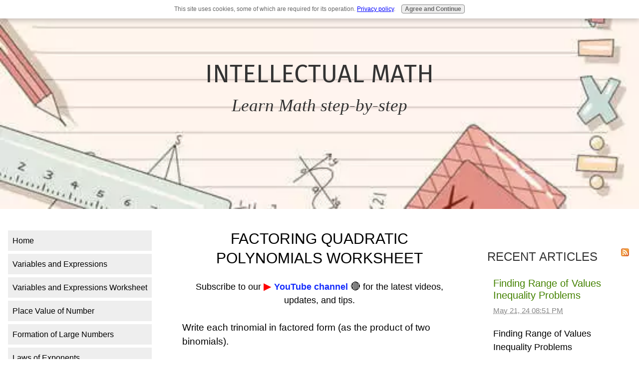

--- FILE ---
content_type: text/html; charset=UTF-8
request_url: https://www.intellectualmath.com/factoring-quadratic-polynomials-worksheet.html
body_size: 13516
content:
<!DOCTYPE HTML>
<html>
<head><meta http-equiv="content-type" content="text/html; charset=UTF-8"><title>Factoring Quadratic Polynomials Worksheet</title><meta name="description" content="Factoring Quadratic Polynomials Worksheet"><meta id="viewport" name="viewport" content="width=device-width, initial-scale=1">
<link href="/A.sd,,_support-files,,_style.css+fonts,,_fira-sans,,_400.css+fonts,,_fira-sans,,_400-italic.css+fonts,,_fira-sans,,_700-italic.css+fonts,,_fira-sans,,_700.css,Mcc.vKlCli40OT.css.pagespeed.cf.mqxmfFOKLV.css" rel="stylesheet" type="text/css"/>
<!-- start: tool_blocks.sbi_html_head -->
<!-- Global site tag (gtag.js) - Google Analytics -->
<script async src="https://www.googletagmanager.com/gtag/js?id=G-1X1DBLC1M5"></script>
<script>window.dataLayer=window.dataLayer||[];function gtag(){dataLayer.push(arguments);}gtag('js',new Date());gtag('config','G-1X1DBLC1M5');</script>
<link rel="canonical" href="https://www.intellectualmath.com/factoring-quadratic-polynomials-worksheet.html"/>
<link rel="alternate" type="application/rss+xml" title="RSS" href="https://www.intellectualmath.com/intellectualmath.xml">
<meta property="og:title" content="Factoring Quadratic Polynomials Worksheet"/>
<meta property="og:description" content="Factoring Quadratic Polynomials Worksheet"/>
<meta property="og:type" content="article"/>
<meta property="og:url" content="https://www.intellectualmath.com/factoring-quadratic-polynomials-worksheet.html"/>
<meta property="og:image" content="https://www.intellectualmath.com/images/factroing-trinomial-wp-q2.png"/>
<meta property="og:image" content="https://www.intellectualmath.com/images/factroing-trinomial-wp-q3.png"/>
<meta property="og:image" content="https://www.intellectualmath.com/images/factoring-polynomial-q2.png"/>
<meta property="og:image" content="https://www.intellectualmath.com/images/factroing-trinomial-wp-q4.png"/>
<!-- SD -->
<script>var https_page=0</script>
<script src="//www.intellectualmath.com/sd/support-files/gdprcookie.js.pagespeed.jm.pkndbbCar4.js" async defer></script><!-- end: tool_blocks.sbi_html_head -->
<!-- start: shared_blocks.243354733#end-of-head -->
<script async data-noptimize="1" data-cfasync="false" src="//scripts.scriptwrapper.com/tags/f1d22e37-107a-45bb-9bda-056bfd5c5eb4.js"></script>
<script data-grow-initializer="">!(function(){window.growMe||((window.growMe=function(e){window.growMe._.push(e);}),(window.growMe._=[]));var e=document.createElement("script");(e.type="text/javascript"),(e.src="https://faves.grow.me/main.js"),(e.defer=!0),e.setAttribute("data-grow-faves-site-id","U2l0ZTpmMWQyMmUzNy0xMDdhLTQ1YmItOWJkYS0wNTZiZmQ1YzVlYjQ=");var t=document.getElementsByTagName("script")[0];t.parentNode.insertBefore(e,t);})();</script>
<!-- end: shared_blocks.243354733#end-of-head -->
<script>var FIX=FIX||{};</script>
</head>
<body class="responsive">
<div id="PageWrapper" class="modern">
<div id="HeaderWrapper">
<div id="Header">
<div class="Liner">
<div class="WebsiteName">
<a href="/">Intellectual Math</a>
</div><div class="Tagline">Learn Math step-by-step</div>
<!-- start: shared_blocks.243354729#top-of-header -->
<!-- end: shared_blocks.243354729#top-of-header -->
<!-- start: shared_blocks.243354720#bottom-of-header -->
<!-- end: shared_blocks.243354720#bottom-of-header -->
</div><!-- end Liner -->
</div><!-- end Header -->
</div><!-- end HeaderWrapper -->
<div id="ColumnsWrapper">
<div id="ContentWrapper">
<div id="ContentColumn">
<div class="Liner">
<!-- start: shared_blocks.243354717#above-h1 -->
<!-- end: shared_blocks.243354717#above-h1 -->
<h1>FACTORING QUADRATIC POLYNOMIALS WORKSHEET</h1>
<!-- start: shared_blocks.243354737#below-h1 -->
<!-- start: shared_blocks.39032514#above-h1 -->
<div class="" style="width: 100%; box-sizing: border-box"><!-- start: shared_blocks.256647863#Youtube Subscription Link -->
<p style="text-align: center;"><span style="color: rgb(0, 0, 0);font-family: " Comic Sans MS", "Comic Sans", cursive, sans-serif;, 'Noto Color Emoji';font-size: 500px;">Subscribe to our <span style="font-size: 20px;color: rgb(255, 0, 0);">▶️&#xa0;</span></span><a href=" https://www.youtube.com/@onlinemath4all?sub_confirmation=1 " onclick="return FIX.track(this);" rel="noopener" target="_blank"><span style="font-size: 18px;"><b>YouTube channel</b></span></a>&#xa0;<span style="color: rgb(0, 0, 0);font-family: " Comic Sans MS", "Comic Sans", cursive, sans-serif;, 'Noto Color Emoji';font-size: 500px;"><span style="font-size: 20px;">🔴</span> for the latest videos, updates, and tips.</span></p>
<!-- end: shared_blocks.256647863#Youtube Subscription Link -->
</div>
<!-- end: shared_blocks.39032514#above-h1 -->
<!-- end: shared_blocks.243354737#below-h1 -->
<!-- start: shared_blocks.243354732#below-paragraph-1 -->
<!-- end: shared_blocks.243354732#below-paragraph-1 -->
<p style="text-align:start;"><span style="color:rgb(0, 0, 0);font-family:Cantarell, Arial, Helvetica, sans-serif;background-color:rgb(255, 255, 255);font-size:18px;font-weight:400;font-style:normal;"><span style="color:red;font-family:Arial, 'sans-serif';font-size:14pt;"><span style="color:rgb(0, 0, 0);font-family:Arial, 'sans-serif';background-color:rgb(255, 255, 255);text-align:justify;font-size:18.6667px;font-weight:400;font-style:normal;">Write each trinomial in factored form (as the product of two binomials).</span></span></span></p><p style="text-align:start;"><span style="color:rgb(0, 0, 0);font-family:Cantarell, Arial, Helvetica, sans-serif;background-color:rgb(255, 255, 255);font-size:18px;font-weight:400;font-style:normal;"><span style="color:red;font-family:Arial, 'sans-serif';font-size:14pt;">Problem 1 :</span></span></p><p style="text-align:center;"><span style="color:rgb(0, 0, 0);font-family:Cantarell, Arial, Helvetica, sans-serif;background-color:rgb(255, 255, 255);font-size:18px;font-weight:400;font-style:normal;"><span style="font-family:Arial, 'sans-serif';font-size:14pt;">p² + 14p + 48</span></span></p><p style="text-align:center;"><span style="color:rgb(0, 0, 0);font-family:Cantarell, Arial, Helvetica, sans-serif;background-color:rgb(255, 255, 255);font-size:18px;font-weight:400;font-style:normal;"><span style="font-family:Arial, 'sans-serif';font-size:14pt;"><a href="https://www.intellectualmath.com/factoring-trinomials-when-a-is-1.html">Solution</a></span></span></p><p style="text-align:start;"><span style="color:rgb(0, 0, 0);font-family:Cantarell, Arial, Helvetica, sans-serif;background-color:rgb(255, 255, 255);font-size:18px;font-weight:400;font-style:normal;"><span style="color:red;font-family:Arial, 'sans-serif';font-size:14pt;">Problem 2 :</span></span></p><p style="text-align:center;"><span style="color:rgb(0, 0, 0);font-family:Cantarell, Arial, Helvetica, sans-serif;background-color:rgb(255, 255, 255);font-size:18px;font-weight:400;font-style:normal;"><span style="font-family:Arial, 'sans-serif';font-size:14pt;">n² + 10n + 16</span></span></p><p style="text-align:center;"><span style="color:rgb(0, 0, 0);font-family:Cantarell, Arial, Helvetica, sans-serif;background-color:rgb(255, 255, 255);font-size:18px;font-weight:400;font-style:normal;"><span style="font-family:Arial, 'sans-serif';font-size:14pt;"><a style="color:rgb(20, 43, 252);text-decoration:none;font-family:Arial, &#39;sans-serif&#39;;background-color:rgb(255, 255, 255);text-align:center;font-size:18.6667px;font-weight:400;font-style:normal;" href="https://www.intellectualmath.com/factoring-trinomials-when-a-is-1.html">Solution</a></span></span></p><p style="text-align:start;"><span style="color:rgb(0, 0, 0);font-family:Cantarell, Arial, Helvetica, sans-serif;background-color:rgb(255, 255, 255);font-size:18px;font-weight:400;font-style:normal;"><span style="color:red;font-family:Arial, 'sans-serif';font-size:14pt;">Problem 3 :</span></span></p><p style="text-align:center;"><span style="color:rgb(0, 0, 0);font-family:Cantarell, Arial, Helvetica, sans-serif;background-color:rgb(255, 255, 255);font-size:18px;font-weight:400;font-style:normal;"><span style="font-family:Arial, 'sans-serif';font-size:14pt;">p² + 14p + 40</span></span></p><p style="text-align:center;"><span style="color:rgb(0, 0, 0);font-family:Cantarell, Arial, Helvetica, sans-serif;background-color:rgb(255, 255, 255);font-size:18px;font-weight:400;font-style:normal;"><span style="font-family:Arial, 'sans-serif';font-size:14pt;"><a style="color:rgb(20, 43, 252);text-decoration:none;font-family:Arial, &#39;sans-serif&#39;;background-color:rgb(255, 255, 255);text-align:center;font-size:18.6667px;font-weight:400;font-style:normal;" href="https://www.intellectualmath.com/factoring-trinomials-when-a-is-1.html">Solution</a></span></span></p><p style="text-align:start;"><span style="color:rgb(0, 0, 0);font-family:Cantarell, Arial, Helvetica, sans-serif;background-color:rgb(255, 255, 255);font-size:18px;font-weight:400;font-style:normal;"><span style="color:red;font-family:Arial, 'sans-serif';font-size:14pt;">Problem 4 :</span></span></p><p style="text-align:center;"><span style="color:rgb(0, 0, 0);font-family:Cantarell, Arial, Helvetica, sans-serif;background-color:rgb(255, 255, 255);font-size:18px;font-weight:400;font-style:normal;"><span style="font-family:Arial, 'sans-serif';font-size:14pt;">r² + 9r + 18</span></span></p><p style="text-align:center;"><span style="color:rgb(0, 0, 0);font-family:Cantarell, Arial, Helvetica, sans-serif;background-color:rgb(255, 255, 255);font-size:18px;font-weight:400;font-style:normal;"><span style="font-family:Arial, 'sans-serif';font-size:14pt;"><a style="color:rgb(20, 43, 252);text-decoration:none;font-family:Arial, &#39;sans-serif&#39;;background-color:rgb(255, 255, 255);text-align:center;font-size:18.6667px;font-weight:400;font-style:normal;" href="https://www.intellectualmath.com/factoring-trinomials-when-a-is-1.html">Solution</a></span></span></p><p style="text-align:start;"><span style="color:rgb(0, 0, 0);font-family:Cantarell, Arial, Helvetica, sans-serif;background-color:rgb(255, 255, 255);font-size:18px;font-weight:400;font-style:normal;"><span style="color:red;font-family:Arial, 'sans-serif';font-size:14pt;">Problem 5 :</span></span></p><p style="text-align:center;"><span style="color:rgb(0, 0, 0);font-family:Cantarell, Arial, Helvetica, sans-serif;background-color:rgb(255, 255, 255);font-size:18px;font-weight:400;font-style:normal;"><span style="font-family:Arial, 'sans-serif';font-size:14pt;">p² - 8p + 7</span></span></p><p style="text-align:center;"><span style="color:rgb(0, 0, 0);font-family:Cantarell, Arial, Helvetica, sans-serif;background-color:rgb(255, 255, 255);font-size:18px;font-weight:400;font-style:normal;"><span style="font-family:Arial, 'sans-serif';font-size:14pt;"><a style="color:rgb(20, 43, 252);text-decoration:none;font-family:Arial, &#39;sans-serif&#39;;background-color:rgb(255, 255, 255);text-align:center;font-size:18.6667px;font-weight:400;font-style:normal;" href="https://www.intellectualmath.com/factoring-trinomials-when-a-is-1.html">Solution</a></span></span></p><p style="text-align:start;"><span style="color:rgb(0, 0, 0);font-family:Cantarell, Arial, Helvetica, sans-serif;background-color:rgb(255, 255, 255);font-size:18px;font-weight:400;font-style:normal;"><span style="color:red;font-family:Arial, 'sans-serif';font-size:14pt;">Problem 6 :</span></span></p><p style="text-align:center;"><span style="color:rgb(0, 0, 0);font-family:Cantarell, Arial, Helvetica, sans-serif;background-color:rgb(255, 255, 255);font-size:18px;font-weight:400;font-style:normal;"><span style="font-family:Arial, 'sans-serif';font-size:14pt;">b² - 9b + 14</span></span></p><p style="text-align:center;"><span style="color:rgb(0, 0, 0);font-family:Cantarell, Arial, Helvetica, sans-serif;background-color:rgb(255, 255, 255);font-size:18px;font-weight:400;font-style:normal;"><span style="font-family:Arial, 'sans-serif';font-size:14pt;"><a style="color:rgb(20, 43, 252);text-decoration:none;font-family:Arial, &#39;sans-serif&#39;;background-color:rgb(255, 255, 255);text-align:center;font-size:18.6667px;font-weight:400;font-style:normal;" href="https://www.intellectualmath.com/factoring-trinomials-when-a-is-1.html">Solution</a></span></span></p><p style="text-align:start;"><span style="color:rgb(0, 0, 0);font-family:Cantarell, Arial, Helvetica, sans-serif;background-color:rgb(255, 255, 255);font-size:18px;font-weight:400;font-style:normal;"><span style="color:red;font-family:Arial, 'sans-serif';font-size:14pt;">Problem 7 :</span></span></p><p style="text-align:center;"><span style="color:rgb(0, 0, 0);font-family:Cantarell, Arial, Helvetica, sans-serif;background-color:rgb(255, 255, 255);font-size:18px;font-weight:400;font-style:normal;"><span style="font-family:Arial, 'sans-serif';font-size:14pt;">b² - 8b + 15</span></span></p><p style="text-align:center;"><span style="color:rgb(0, 0, 0);font-family:Cantarell, Arial, Helvetica, sans-serif;background-color:rgb(255, 255, 255);font-size:18px;font-weight:400;font-style:normal;"><span style="font-family:Arial, 'sans-serif';font-size:14pt;"><a style="color:rgb(20, 43, 252);text-decoration:none;font-family:Arial, &#39;sans-serif&#39;;background-color:rgb(255, 255, 255);text-align:center;font-size:18.6667px;font-weight:400;font-style:normal;" href="https://www.intellectualmath.com/factoring-trinomials-when-a-is-1.html">Solution</a></span></span></p><p style="text-align:start;"><span style="color:rgb(0, 0, 0);font-family:Cantarell, Arial, Helvetica, sans-serif;background-color:rgb(255, 255, 255);font-size:18px;font-weight:400;font-style:normal;"><span style="color:red;font-family:Arial, 'sans-serif';font-size:14pt;">Problem 8 :</span></span></p><p style="text-align:center;"><span style="color:rgb(0, 0, 0);font-family:Cantarell, Arial, Helvetica, sans-serif;background-color:rgb(255, 255, 255);font-size:18px;font-weight:400;font-style:normal;"><span style="font-family:Arial, 'sans-serif';font-size:14pt;">m² - 16m + 63</span></span></p><p style="text-align:center;"><span style="color:rgb(0, 0, 0);font-family:Cantarell, Arial, Helvetica, sans-serif;background-color:rgb(255, 255, 255);font-size:18px;font-weight:400;font-style:normal;"><span style="font-family:Arial, 'sans-serif';font-size:14pt;"><a style="color:rgb(20, 43, 252);text-decoration:none;font-family:Arial, &#39;sans-serif&#39;;background-color:rgb(255, 255, 255);text-align:center;font-size:18.6667px;font-weight:400;font-style:normal;" href="https://www.intellectualmath.com/factoring-trinomials-when-a-is-1.html">Solution</a></span></span></p><p style="text-align:start;"><span style="color:rgb(0, 0, 0);font-family:Cantarell, Arial, Helvetica, sans-serif;background-color:rgb(255, 255, 255);font-size:18px;font-weight:400;font-style:normal;"><span style="color:red;font-family:Arial, 'sans-serif';font-size:14pt;">Problem 9 :</span></span></p><p style="text-align:center;"><span style="color:rgb(0, 0, 0);font-family:Cantarell, Arial, Helvetica, sans-serif;background-color:rgb(255, 255, 255);font-size:18px;font-weight:400;font-style:normal;"><span style="font-family:Arial, 'sans-serif';font-size:14pt;">k² - 4k – 60</span></span></p><p style="text-align:center;"><span style="color:rgb(0, 0, 0);font-family:Cantarell, Arial, Helvetica, sans-serif;background-color:rgb(255, 255, 255);font-size:18px;font-weight:400;font-style:normal;"><span style="font-family:Arial, 'sans-serif';font-size:14pt;"><a style="color:rgb(20, 43, 252);text-decoration:none;font-family:Arial, &#39;sans-serif&#39;;background-color:rgb(255, 255, 255);text-align:center;font-size:18.6667px;font-weight:400;font-style:normal;" href="https://www.intellectualmath.com/factoring-trinomials-when-a-is-1.html">Solution</a></span></span></p><p style="text-align:start;"><span style="color:rgb(0, 0, 0);font-family:Cantarell, Arial, Helvetica, sans-serif;background-color:rgb(255, 255, 255);font-size:18px;font-weight:400;font-style:normal;"><span style="color:red;font-family:Arial, 'sans-serif';font-size:14pt;">Problem 10 :</span></span></p><p style="text-align:center;"><span style="color:rgb(0, 0, 0);font-family:Cantarell, Arial, Helvetica, sans-serif;background-color:rgb(255, 255, 255);font-size:18px;font-weight:400;font-style:normal;"><span style="font-family:Arial, 'sans-serif';font-size:14pt;">m² + m – 6</span></span></p><p style="text-align:center;"><span style="color:rgb(0, 0, 0);font-family:Cantarell, Arial, Helvetica, sans-serif;background-color:rgb(255, 255, 255);font-size:18px;font-weight:400;font-style:normal;"><span style="font-family:Arial, 'sans-serif';font-size:14pt;"><a style="color:rgb(20, 43, 252);text-decoration:none;font-family:Arial, &#39;sans-serif&#39;;background-color:rgb(255, 255, 255);text-align:center;font-size:18.6667px;font-weight:400;font-style:normal;" href="https://www.intellectualmath.com/factoring-trinomials-when-a-is-1.html">Solution</a></span></span></p><p style="text-align:start;"><span style="color:rgb(0, 0, 0);font-family:Cantarell, Arial, Helvetica, sans-serif;background-color:rgb(255, 255, 255);font-size:18px;font-weight:400;font-style:normal;"><span style="color:red;font-family:Arial, 'sans-serif';font-size:14pt;">Problem 11 :</span></span></p><p style="text-align:center;"><span style="color:rgb(0, 0, 0);font-family:Cantarell, Arial, Helvetica, sans-serif;background-color:rgb(255, 255, 255);font-size:18px;font-weight:400;font-style:normal;"><span style="font-family:Arial, 'sans-serif';font-size:14pt;">p² - 2p – 15</span></span></p><p style="text-align:center;"><span style="color:rgb(0, 0, 0);font-family:Cantarell, Arial, Helvetica, sans-serif;background-color:rgb(255, 255, 255);font-size:18px;font-weight:400;font-style:normal;"><span style="font-family:Arial, 'sans-serif';font-size:14pt;"><a style="color:rgb(20, 43, 252);text-decoration:none;font-family:Arial, &#39;sans-serif&#39;;background-color:rgb(255, 255, 255);text-align:center;font-size:18.6667px;font-weight:400;font-style:normal;" href="https://www.intellectualmath.com/factoring-trinomials-when-a-is-1.html">Solution</a></span></span></p><p style="text-align:start;"><span style="color:rgb(0, 0, 0);font-family:Cantarell, Arial, Helvetica, sans-serif;background-color:rgb(255, 255, 255);font-size:18px;font-weight:400;font-style:normal;"><span style="color:red;font-family:Arial, 'sans-serif';font-size:14pt;">Problem 12 :</span></span></p><p style="text-align:center;"><span style="color:rgb(0, 0, 0);font-family:Cantarell, Arial, Helvetica, sans-serif;background-color:rgb(255, 255, 255);font-size:18px;font-weight:400;font-style:normal;"><span style="font-family:Arial, 'sans-serif';font-size:14pt;">r² + r – 20</span></span></p><p style="text-align:center;"><span style="color:rgb(0, 0, 0);font-family:Cantarell, Arial, Helvetica, sans-serif;background-color:rgb(255, 255, 255);font-size:18px;font-weight:400;font-style:normal;"><span style="font-family:Arial, 'sans-serif';font-size:14pt;"><a style="color:rgb(20, 43, 252);text-decoration:none;font-family:Arial, &#39;sans-serif&#39;;background-color:rgb(255, 255, 255);text-align:center;font-size:18.6667px;font-weight:400;font-style:normal;" href="https://www.intellectualmath.com/factoring-trinomials-when-a-is-1.html">Solution</a></span></span></p><p style="text-align:left;"><span style="color:rgb(0, 0, 0);font-family:Cantarell, Arial, Helvetica, sans-serif;background-color:rgb(255, 255, 255);font-size:18px;font-weight:400;font-style:normal;"><span style="font-family:Arial, 'sans-serif';font-size:14pt;"><span style="color:rgb(255, 0, 0);font-family:Arial, 'sans-serif';background-color:rgb(255, 255, 255);text-align:start;font-size:18.6667px;font-weight:400;font-style:normal;">Problem 13 :</span></span></span></p><p style="text-align:justify;"><span style="color:rgb(0, 0, 0);font-family:Cantarell, Arial, Helvetica, sans-serif;background-color:rgb(255, 255, 255);font-size:18px;font-weight:400;font-style:normal;"><span style="font-family:Arial, 'sans-serif';font-size:14pt;">The area (in square centimeters) of a square coaster can be represented by</span></span></p><p style="text-align:center;"><span style="color:rgb(0, 0, 0);font-family:Cantarell, Arial, Helvetica, sans-serif;background-color:rgb(255, 255, 255);font-size:18px;font-weight:400;font-style:normal;"><span style="font-family:Arial, 'sans-serif';font-size:14pt;">d<span style="text-decoration:none;"><sup>2</sup></span> + 8d + 16</span></span></p><p style="text-align:justify;"><span style="color:rgb(0, 0, 0);font-family:Cantarell, Arial, Helvetica, sans-serif;background-color:rgb(255, 255, 255);font-size:18px;font-weight:400;font-style:normal;"><span style="font-family:Arial, 'sans-serif';font-size:14pt;">a. Write an expression that represents the side length of the coaster.</span></span></p><p style="text-align:justify;"><span style="color:rgb(0, 0, 0);font-family:Arial, 'sans-serif';background-color:rgb(255, 255, 255);text-align:justify;font-size:18.6667px;font-weight:400;font-style:normal;">b. Write an expression for the perimeter of the coaster.</span></p>
<div class="ImageBlock ImageBlockCenter"><img class="ss-lazy" src="data:image/svg+xml,%3Csvg xmlns='http://www.w3.org/2000/svg' viewBox='0 0 239 342'%3E%3C/svg%3E" data-src="https://www.intellectualmath.com/images/factroing-trinomial-wp-q1.png" width="239" height="342" alt="factroing-trinomial-wp-q1" title="factroing-trinomial-wp-q1" data-pin-media="https://www.intellectualmath.com/images/factroing-trinomial-wp-q1.png" style="width: 239px; height: auto"></div>
<p style="text-align: center;"><span style="color:rgb(0, 0, 0);font-family:Cantarell, Arial, Helvetica, sans-serif;background-color:rgb(255, 255, 255);font-size:18px;font-weight:400;font-style:normal;"><span style="color:rgb(255, 0, 0);font-family:Arial, 'sans-serif';background-color:rgb(255, 255, 255);text-align:start;font-size:18.6667px;font-weight:400;font-style:normal;"><a style="color:rgb(20, 43, 252);text-decoration:none;font-family:Arial, &#39;sans-serif&#39;;background-color:rgb(255, 255, 255);text-align:center;font-size:18.6667px;font-weight:400;font-style:normal;" href="https://www.intellectualmath.com/factoring-trinomials-when-a-is-1.html">Solution</a></span></span></p><p style="text-align:left;"><span style="color:rgb(0, 0, 0);font-family:Cantarell, Arial, Helvetica, sans-serif;background-color:rgb(255, 255, 255);font-size:18px;font-weight:400;font-style:normal;"><span style="color:rgb(255, 0, 0);font-family:Arial, 'sans-serif';background-color:rgb(255, 255, 255);text-align:start;font-size:18.6667px;font-weight:400;font-style:normal;">Problem 14 :</span></span></p><p style="text-align:start;"><span style="color:rgb(0, 0, 0);font-family:Cantarell, Arial, Helvetica, sans-serif;background-color:rgb(255, 255, 255);font-size:18px;font-weight:400;font-style:normal;"><span style="font-family:Arial, 'sans-serif';text-align:center;font-size:18.6667px;">The polynomial represents the area (in square feet) of the square playground.</span></span></p><p style="text-align:start;"><span style="color:rgb(0, 0, 0);font-family:Cantarell, Arial, Helvetica, sans-serif;background-color:rgb(255, 255, 255);font-size:18px;font-weight:400;font-style:normal;"><span style="font-family:Arial, 'sans-serif';text-align:center;font-size:18.6667px;">a. Write a polynomial that represents the side length of the playground.</span></span></p><p style="text-align:start;"><span style="color:rgb(0, 0, 0);font-family:Cantarell, Arial, Helvetica, sans-serif;background-color:rgb(255, 255, 255);font-size:18px;font-weight:400;font-style:normal;"><span style="font-family:Arial, 'sans-serif';text-align:center;font-size:18.6667px;">b. Write an expression for the perimeter of the playground.</span></span></p>
<div class="ImageBlock ImageBlockCenter"><img class="ss-lazy" src="data:image/svg+xml,%3Csvg xmlns='http://www.w3.org/2000/svg' viewBox='0 0 334 328'%3E%3C/svg%3E" data-src="https://www.intellectualmath.com/images/factroing-trinomial-wp-q2.png" width="334" height="328" alt="factroing-trinomial-wp-q2.png" title="factroing-trinomial-wp-q2.png" data-pin-media="https://www.intellectualmath.com/images/factroing-trinomial-wp-q2.png" style="width: 334px; height: auto"></div>
<p style="text-align: center;"><span style="color:rgb(0, 0, 0);font-family:Cantarell, Arial, Helvetica, sans-serif;background-color:rgb(255, 255, 255);font-size:18px;font-weight:400;font-style:normal;"><span style="color:rgb(255, 0, 0);font-family:Arial, 'sans-serif';background-color:rgb(255, 255, 255);text-align:start;font-size:18.6667px;font-weight:400;font-style:normal;"><a style="color:rgb(20, 43, 252);text-decoration:none;font-family:Arial, &#39;sans-serif&#39;;background-color:rgb(255, 255, 255);text-align:center;font-size:18.6667px;font-weight:400;font-style:normal;" href="https://www.intellectualmath.com/factoring-trinomials-when-a-is-1.html">Solution</a></span></span></p><p style="text-align:left;"><span style="color:rgb(0, 0, 0);font-family:Cantarell, Arial, Helvetica, sans-serif;background-color:rgb(255, 255, 255);font-size:18px;font-weight:400;font-style:normal;"><span style="color:rgb(255, 0, 0);font-family:Arial, 'sans-serif';background-color:rgb(255, 255, 255);text-align:start;font-size:18.6667px;font-weight:400;font-style:normal;">Problem 15 :</span></span></p><p style="text-align:justify;"><span style="color:rgb(0, 0, 0);font-family:Cantarell, Arial, Helvetica, sans-serif;background-color:rgb(255, 255, 255);font-size:18px;font-weight:400;font-style:normal;">Tell whether the polynomial can be factored. If not, change the constant term so that the polynomial is a perfect square trinomial.</span></p><p style="text-align:left;"><span style="color:rgb(0, 0, 0);font-family:Cantarell, Arial, Helvetica, sans-serif;background-color:rgb(255, 255, 255);font-size:18px;font-weight:400;font-style:normal;">a. w<span style="text-decoration:none;"><sup>2</sup></span> + 18w + 84</span></p><p style="text-align:left;"><span style="color:rgb(0, 0, 0);font-family:Cantarell, Arial, Helvetica, sans-serif;background-color:rgb(255, 255, 255);font-size:18px;font-weight:400;font-style:normal;">b. y<span style="text-decoration:none;"><sup>2</sup></span> − 10y + 23</span></p><p style="text-align: center;"><span style="color:rgb(0, 0, 0);font-family:Cantarell, Arial, Helvetica, sans-serif;background-color:rgb(255, 255, 255);font-size:18px;font-weight:400;font-style:normal;"><a style="color:rgb(20, 43, 252);text-decoration:none;font-family:Arial, &#39;sans-serif&#39;;background-color:rgb(255, 255, 255);text-align:center;font-size:18.6667px;font-weight:400;font-style:normal;" href="https://www.intellectualmath.com/factoring-trinomials-when-a-is-1.html">Solution</a></span></p><p style="text-align:left;"><span style="color:rgb(0, 0, 0);font-family:Cantarell, Arial, Helvetica, sans-serif;background-color:rgb(255, 255, 255);font-size:18px;font-weight:400;font-style:normal;"><span style="color:rgb(0, 0, 0);font-family:Cantarell, Arial, Helvetica, sans-serif;background-color:rgb(255, 255, 255);text-align:center;font-size:18px;font-weight:400;font-style:normal;"><span style="text-decoration:none;"><span style="color:rgb(255, 0, 0);font-family:Arial, 'sans-serif';background-color:rgb(255, 255, 255);text-align:start;font-size:18.6667px;font-weight:400;font-style:normal;">Problem 16 :</span></span></span></span></p><p style="text-align:justify;"><span style="color:rgb(0, 0, 0);font-family:Cantarell, Arial, Helvetica, sans-serif;background-color:rgb(255, 255, 255);font-size:18px;font-weight:400;font-style:normal;">The width of a calculator can be represented by (3x + 1) inches. The length of the calculator is twice the width. Write a polynomial that represents the area of the calculator.</span></p>
<div class="ImageBlock ImageBlockCenter"><img class="ss-lazy" src="data:image/svg+xml,%3Csvg xmlns='http://www.w3.org/2000/svg' viewBox='0 0 498 300'%3E%3C/svg%3E" data-src="https://www.intellectualmath.com/images/factroing-trinomial-wp-q3.png" width="498" height="300" alt="factroing-trinomial-wp-q3.png" title="factroing-trinomial-wp-q3.png" data-pin-media="https://www.intellectualmath.com/images/factroing-trinomial-wp-q3.png" style="width: 498px; height: auto"></div>
<p style="text-align: center;"><a style="color:rgb(20, 43, 252);text-decoration:none;font-family:Arial, &#39;sans-serif&#39;;background-color:rgb(255, 255, 255);text-align:center;font-size:18.6667px;font-weight:400;font-style:normal;" href="https://www.intellectualmath.com/factoring-trinomials-when-a-is-1.html">Solution</a></p>
<div class="" style="background-color: #f8ffd4; box-sizing: border-box"><h2 style="text-align: center">Answer Key</h2>
<p>1)&#xa0;&#xa0;<span style="color: rgb(0, 0, 0);font-family: Arial, 'sans-serif';text-align: center;font-size: 18.6667px;font-weight: 400;font-style: normal;">(p + 6) (p + 8)</span></p><p>2)&#xa0;&#xa0;<span style="color: rgb(0, 0, 0);font-family: Arial, 'sans-serif';text-align: center;font-size: 18.6667px;font-weight: 400;font-style: normal;">(n + 2) (n + 8)</span></p><p>3)&#xa0;&#xa0;<span style="color: rgb(0, 0, 0);font-family: Arial, 'sans-serif';text-align: center;font-size: 18.6667px;font-weight: 400;font-style: normal;">(p + 4) (p + 10)</span></p><p>4)&#xa0;&#xa0;<span style="color: rgb(0, 0, 0);font-family: Arial, 'sans-serif';text-align: center;font-size: 18.6667px;font-weight: 400;font-style: normal;">(r + 3) (r + 6)</span></p><p>5)&#xa0;<span style="color: rgb(0, 0, 0);font-family: Arial, 'sans-serif';text-align: center;font-size: 18.6667px;font-weight: 400;font-style: normal;">(p - 1) (p - 7)</span></p><p>6)&#xa0;&#xa0;<span style="color: rgb(0, 0, 0);font-family: Arial, 'sans-serif';text-align: center;font-size: 18.6667px;font-weight: 400;font-style: normal;">(b - 2) (b - 7)</span></p><p>7)&#xa0;&#xa0;<span style="color: rgb(0, 0, 0);font-family: Arial, 'sans-serif';text-align: center;font-size: 18.6667px;font-weight: 400;font-style: normal;">(b - 3) (b - 5)</span></p><p>8)&#xa0;&#xa0;<span style="color: rgb(0, 0, 0);font-family: Arial, 'sans-serif';text-align: center;font-size: 18.6667px;font-weight: 400;font-style: normal;"> (m - 7) (m - 9)</span></p><p>9)&#xa0;&#xa0;<span style="color: rgb(0, 0, 0);font-family: Arial, 'sans-serif';text-align: center;font-size: 18.6667px;font-weight: 400;font-style: normal;">(k + 6) (k - 10)</span></p><p>10)&#xa0;&#xa0;<span style="color: rgb(0, 0, 0);font-family: Arial, 'sans-serif';text-align: center;font-size: 18.6667px;font-weight: 400;font-style: normal;"> (m - 2) (m + 3)</span></p><p>11)&#xa0;&#xa0;<span style="color: rgb(0, 0, 0);font-family: Arial, 'sans-serif';text-align: center;font-size: 18.6667px;font-weight: 400;font-style: normal;">(p + 3) (p - 5)</span></p><p>12)&#xa0;&#xa0;<span style="color: rgb(0, 0, 0);font-family: Arial, 'sans-serif';text-align: center;font-size: 18.6667px;font-weight: 400;font-style: normal;"> (r - 4) (r + 5)</span></p><p>13)&#xa0; a)&#xa0;&#xa0;<span style="color: rgb(0, 0, 0);font-family: Cantarell, Arial, Helvetica, sans-serif;text-align: center;font-size: 18px;font-weight: 400;font-style: normal;">side length of square is (d + 4) cm</span></p><p>b)&#xa0;&#xa0;<span style="color: rgb(0, 0, 0);font-family: Cantarell, Arial, Helvetica, sans-serif;text-align: center;font-size: 18px;font-weight: 400;font-style: normal;">(4d + 16) cm</span></p><p>14)&#xa0; a)&#xa0;&#xa0;<span style="color: rgb(0, 0, 0);font-family: Cantarell, Arial, Helvetica, sans-serif;text-align: center;font-size: 18px;font-weight: 400;font-style: normal;"> side length of the square is (x - 15) cm.</span></p><p>b)&#xa0;&#xa0;<span style="color: rgb(0, 0, 0);font-family: Cantarell, Arial, Helvetica, sans-serif;text-align: center;font-size: 18px;font-weight: 400;font-style: normal;"> (4x - 60) cm</span></p><p>15)&#xa0; a)&#xa0;&#xa0;<span style="color: rgb(0, 0, 0);font-family: Cantarell, Arial, Helvetica, sans-serif;text-align: center;font-size: 18px;font-weight: 400;font-style: normal;">(w + 9)</span><span style="color: rgb(0, 0, 0);text-decoration: none;font-family: Cantarell, Arial, Helvetica, sans-serif;text-align: center;font-size: 18px;font-weight: 400;font-style: normal;"><sup>2</sup></span></p><p><span style="color: rgb(0, 0, 0);text-decoration: none;font-family: Cantarell, Arial, Helvetica, sans-serif;text-align: center;font-size: 18px;font-weight: 400;font-style: normal;">b)&#xa0;&#xa0; (y - 5)<sup>2</sup></span></p><p><span style="color: rgb(0, 0, 0);text-decoration: none;font-family: Cantarell, Arial, Helvetica, sans-serif;text-align: center;font-size: 18px;font-weight: 400;font-style: normal;">16)&#xa0;&#xa0;<span style="color: rgb(0, 0, 0);font-family: Cantarell, Arial, Helvetica, sans-serif;text-align: start;font-size: 18px;font-weight: 400;font-style: normal;">the required area of the calculator is&#xa0;2 (9x</span><span style="color: rgb(0, 0, 0);text-decoration: none;font-family: Cantarell, Arial, Helvetica, sans-serif;text-align: start;font-size: 18px;font-weight: 400;font-style: normal;"><sup>2</sup></span><span style="color: rgb(0, 0, 0);font-family: Cantarell, Arial, Helvetica, sans-serif;text-align: start;font-size: 18px;font-weight: 400;font-style: normal;"> + 6x + 1).</span></span></p>
</div>
<!-- start: shared_blocks.243354731#above-socialize-it -->
<!-- end: shared_blocks.243354731#above-socialize-it -->
<p style="text-align:start;"><span style="color:rgb(0, 0, 0);font-family:Cantarell, Arial, Helvetica, sans-serif;background-color:rgb(255, 255, 255);font-size:18px;font-weight:400;font-style:normal;"><span style="font-family:Arial, 'sans-serif';font-size:14pt;">Factoring trinomials when a is not 1.</span></span></p><p style="text-align:start;"><span style="color:rgb(0, 0, 0);font-family:Cantarell, Arial, Helvetica, sans-serif;background-color:rgb(255, 255, 255);font-size:18px;font-weight:400;font-style:normal;"><span style="color:red;font-family:Arial, 'sans-serif';">Problem 1:</span></span></p><p style="text-align: center;"><span style="font-family: Arial, 'sans-serif';font-size: 14pt;text-align: center;">7m² + 6m - 1</span></p><p style="text-align: center;"><span style="font-family: Arial, 'sans-serif';font-size: 14pt;text-align: center;"><a style="color:rgb(20, 43, 252);text-decoration:none;font-family:Arial, &#39;sans-serif&#39;;background-color:rgb(255, 255, 255);text-align:center;font-size:18.6667px;font-weight:400;font-style:normal;" href="https://www.intellectualmath.com/factoring-trinomials-when-a-is-not-1.html">Solution</a></span></p><p style="text-align:start;"><span style="color:rgb(0, 0, 0);font-family:Cantarell, Arial, Helvetica, sans-serif;background-color:rgb(255, 255, 255);font-size:18px;font-weight:400;font-style:normal;"><span style="color:red;font-family:Arial, 'sans-serif';">Problem 2 :</span></span></p><p style="text-align:center;"><span style="color:rgb(0, 0, 0);font-family:Cantarell, Arial, Helvetica, sans-serif;background-color:rgb(255, 255, 255);font-size:18px;font-weight:400;font-style:normal;"><span style="font-family:Arial, 'sans-serif';font-size:14pt;">3k² - 10k + 7</span></span></p><p style="text-align:center;"><span style="color:rgb(0, 0, 0);font-family:Cantarell, Arial, Helvetica, sans-serif;background-color:rgb(255, 255, 255);font-size:18px;font-weight:400;font-style:normal;"><span style="font-family:Arial, 'sans-serif';font-size:14pt;"><a style="color:rgb(20, 43, 252);text-decoration:none;font-family:Arial, &#39;sans-serif&#39;;background-color:rgb(255, 255, 255);text-align:center;font-size:18.6667px;font-weight:400;font-style:normal;" href="https://www.intellectualmath.com/factoring-trinomials-when-a-is-not-1.html">Solution</a></span></span></p><p style="text-align:start;"><span style="color:rgb(0, 0, 0);font-family:Cantarell, Arial, Helvetica, sans-serif;background-color:rgb(255, 255, 255);font-size:18px;font-weight:400;font-style:normal;"><span style="color:red;font-family:Arial, 'sans-serif';">Problem 3 :</span></span></p><p style="text-align:center;"><span style="color:rgb(0, 0, 0);font-family:Cantarell, Arial, Helvetica, sans-serif;background-color:rgb(255, 255, 255);font-size:18px;font-weight:400;font-style:normal;"><span style="font-family:Arial, 'sans-serif';font-size:14pt;">5x² - 36x - 81</span></span></p><p style="text-align:center;"><span style="color:rgb(0, 0, 0);font-family:Cantarell, Arial, Helvetica, sans-serif;background-color:rgb(255, 255, 255);font-size:18px;font-weight:400;font-style:normal;"><span style="font-family:Arial, 'sans-serif';font-size:14pt;"><a style="color:rgb(20, 43, 252);text-decoration:none;font-family:Arial, &#39;sans-serif&#39;;background-color:rgb(255, 255, 255);text-align:center;font-size:18.6667px;font-weight:400;font-style:normal;" href="https://www.intellectualmath.com/factoring-trinomials-when-a-is-not-1.html">Solution</a></span></span></p><p style="text-align:start;"><span style="color:rgb(0, 0, 0);font-family:Cantarell, Arial, Helvetica, sans-serif;background-color:rgb(255, 255, 255);font-size:18px;font-weight:400;font-style:normal;"><span style="color:red;font-family:Arial, 'sans-serif';">Problem 4 :</span></span></p><p style="text-align:center;"><span style="color:rgb(0, 0, 0);font-family:Cantarell, Arial, Helvetica, sans-serif;background-color:rgb(255, 255, 255);font-size:18px;font-weight:400;font-style:normal;"><span style="font-family:Arial, 'sans-serif';font-size:14pt;">2x² - 9x - 81</span></span></p><p style="text-align:center;"><span style="color:rgb(0, 0, 0);font-family:Cantarell, Arial, Helvetica, sans-serif;background-color:rgb(255, 255, 255);font-size:18px;font-weight:400;font-style:normal;"><span style="font-family:Arial, 'sans-serif';font-size:14pt;"><a style="color:rgb(20, 43, 252);text-decoration:none;font-family:Arial, &#39;sans-serif&#39;;background-color:rgb(255, 255, 255);text-align:center;font-size:18.6667px;font-weight:400;font-style:normal;" href="https://www.intellectualmath.com/factoring-trinomials-when-a-is-not-1.html">Solution</a></span></span></p><p style="text-align:start;"><span style="color:rgb(0, 0, 0);font-family:Cantarell, Arial, Helvetica, sans-serif;background-color:rgb(255, 255, 255);font-size:18px;font-weight:400;font-style:normal;"><span style="color:red;font-family:Arial, 'sans-serif';">Problem 5 :</span></span></p><p style="text-align:center;"><span style="color:rgb(0, 0, 0);font-family:Cantarell, Arial, Helvetica, sans-serif;background-color:rgb(255, 255, 255);font-size:18px;font-weight:400;font-style:normal;"><span style="font-family:Arial, 'sans-serif';font-size:14pt;">3n² - 16n + 20</span></span></p><p style="text-align:center;"><span style="color:rgb(0, 0, 0);font-family:Cantarell, Arial, Helvetica, sans-serif;background-color:rgb(255, 255, 255);font-size:18px;font-weight:400;font-style:normal;"><span style="font-family:Arial, 'sans-serif';font-size:14pt;"><a style="color:rgb(20, 43, 252);text-decoration:none;font-family:Arial, &#39;sans-serif&#39;;background-color:rgb(255, 255, 255);text-align:center;font-size:18.6667px;font-weight:400;font-style:normal;" href="https://www.intellectualmath.com/factoring-trinomials-when-a-is-not-1.html">Solution</a></span></span></p><p style="text-align: left;"><span style="color:rgb(0, 0, 0);font-family:Cantarell, Arial, Helvetica, sans-serif;background-color:rgb(255, 255, 255);font-size:18px;font-weight:400;font-style:normal;"><span style="font-family:Arial, 'sans-serif';font-size:14pt;"><span style="color:rgb(255, 0, 0);font-family:Arial, 'sans-serif';background-color:rgb(255, 255, 255);text-align:start;font-size:18px;font-weight:400;font-style:normal;">Problem 6 :</span></span></span></p><p style="text-align: center;"><span style="color:rgb(0, 0, 0);font-family:Cantarell, Arial, Helvetica, sans-serif;background-color:rgb(255, 255, 255);font-size:18px;font-weight:400;font-style:normal;"><span style="font-family:Arial, 'sans-serif';font-size:14pt;"><span style="color:rgb(255, 0, 0);font-family:Arial, 'sans-serif';background-color:rgb(255, 255, 255);text-align:start;font-size:18px;font-weight:400;font-style:normal;"><span style="color:rgb(0, 0, 0);font-family:Arial, 'sans-serif';background-color:rgb(255, 255, 255);text-align:center;font-size:18.6667px;font-weight:400;font-style:normal;">2r² + 7r - 30</span></span></span></span></p><p style="text-align: center;"><span style="color:rgb(0, 0, 0);font-family:Cantarell, Arial, Helvetica, sans-serif;background-color:rgb(255, 255, 255);font-size:18px;font-weight:400;font-style:normal;"><span style="font-family:Arial, 'sans-serif';font-size:14pt;"><span style="color:rgb(255, 0, 0);font-family:Arial, 'sans-serif';background-color:rgb(255, 255, 255);text-align:start;font-size:18px;font-weight:400;font-style:normal;"><span style="color:rgb(0, 0, 0);font-family:Arial, 'sans-serif';background-color:rgb(255, 255, 255);text-align:center;font-size:18.6667px;font-weight:400;font-style:normal;"><a style="color:rgb(20, 43, 252);text-decoration:none;font-family:Arial, &#39;sans-serif&#39;;background-color:rgb(255, 255, 255);text-align:center;font-size:18.6667px;font-weight:400;font-style:normal;" href="https://www.intellectualmath.com/factoring-trinomials-when-a-is-not-1.html">Solution</a></span></span></span></span></p><p style="text-align:start;"><span style="color:rgb(0, 0, 0);font-family:Cantarell, Arial, Helvetica, sans-serif;background-color:rgb(255, 255, 255);font-size:18px;font-weight:400;font-style:normal;"><span style="color:red;font-family:Arial, 'sans-serif';">Problem 7 :</span></span></p><p style="text-align:center;"><span style="color:rgb(0, 0, 0);font-family:Cantarell, Arial, Helvetica, sans-serif;background-color:rgb(255, 255, 255);font-size:18px;font-weight:400;font-style:normal;"><span style="font-family:Arial, 'sans-serif';font-size:14pt;">5k² + 8k + 80</span></span></p><p style="text-align:center;"><span style="color:rgb(0, 0, 0);font-family:Cantarell, Arial, Helvetica, sans-serif;background-color:rgb(255, 255, 255);font-size:18px;font-weight:400;font-style:normal;"><span style="font-family:Arial, 'sans-serif';font-size:14pt;"><a style="color:rgb(20, 43, 252);text-decoration:none;font-family:Arial, &#39;sans-serif&#39;;background-color:rgb(255, 255, 255);text-align:center;font-size:18.6667px;font-weight:400;font-style:normal;" href="https://www.intellectualmath.com/factoring-trinomials-when-a-is-not-1.html">Solution</a></span></span></p><p style="text-align:start;"><span style="color:rgb(0, 0, 0);font-family:Cantarell, Arial, Helvetica, sans-serif;background-color:rgb(255, 255, 255);font-size:18px;font-weight:400;font-style:normal;"><span style="color:red;font-family:Arial, 'sans-serif';">Problem 8 :</span></span></p><p style="text-align:center;"><span style="color:rgb(0, 0, 0);font-family:Cantarell, Arial, Helvetica, sans-serif;background-color:rgb(255, 255, 255);font-size:18px;font-weight:400;font-style:normal;"><span style="font-family:Arial, 'sans-serif';font-size:14pt;">5x² - 14x + 8</span></span></p><p style="text-align:center;"><span style="color:rgb(0, 0, 0);font-family:Cantarell, Arial, Helvetica, sans-serif;background-color:rgb(255, 255, 255);font-size:18px;font-weight:400;font-style:normal;"><span style="font-family:Arial, 'sans-serif';font-size:14pt;"><a style="color:rgb(20, 43, 252);text-decoration:none;font-family:Arial, &#39;sans-serif&#39;;background-color:rgb(255, 255, 255);text-align:center;font-size:18.6667px;font-weight:400;font-style:normal;" href="https://www.intellectualmath.com/factoring-trinomials-when-a-is-not-1.html">Solution</a></span></span></p><p style="text-align:start;"><span style="color:rgb(0, 0, 0);font-family:Cantarell, Arial, Helvetica, sans-serif;background-color:rgb(255, 255, 255);font-size:18px;font-weight:400;font-style:normal;"><span style="color:red;font-family:Arial, 'sans-serif';">Problem 9 :</span></span></p><p style="text-align:center;"><span style="color:rgb(0, 0, 0);font-family:Cantarell, Arial, Helvetica, sans-serif;background-color:rgb(255, 255, 255);font-size:18px;font-weight:400;font-style:normal;"><span style="font-family:Arial, 'sans-serif';font-size:14pt;">7p² - 20p + 12</span></span></p><p style="text-align:center;"><span style="color:rgb(0, 0, 0);font-family:Cantarell, Arial, Helvetica, sans-serif;background-color:rgb(255, 255, 255);font-size:18px;font-weight:400;font-style:normal;"><span style="font-family:Arial, 'sans-serif';font-size:14pt;"><a style="color:rgb(20, 43, 252);text-decoration:none;font-family:Arial, &#39;sans-serif&#39;;background-color:rgb(255, 255, 255);text-align:center;font-size:18.6667px;font-weight:400;font-style:normal;" href="https://www.intellectualmath.com/factoring-trinomials-when-a-is-not-1.html">Solution</a></span></span></p><p style="text-align:start;"><span style="color:rgb(0, 0, 0);font-family:Cantarell, Arial, Helvetica, sans-serif;background-color:rgb(255, 255, 255);font-size:18px;font-weight:400;font-style:normal;"><span style="color:red;font-family:Arial, 'sans-serif';">Problem 10 :</span></span></p><p style="text-align:center;"><span style="color:rgb(0, 0, 0);font-family:Cantarell, Arial, Helvetica, sans-serif;background-color:rgb(255, 255, 255);font-size:18px;font-weight:400;font-style:normal;"><span style="font-family:Arial, 'sans-serif';font-size:14pt;">3v² + 14v - 49</span></span></p><p style="text-align:center;"><span style="color:rgb(0, 0, 0);font-family:Cantarell, Arial, Helvetica, sans-serif;background-color:rgb(255, 255, 255);font-size:18px;font-weight:400;font-style:normal;"><span style="font-family:Arial, 'sans-serif';font-size:14pt;"><a style="color:rgb(20, 43, 252);text-decoration:none;font-family:Arial, &#39;sans-serif&#39;;background-color:rgb(255, 255, 255);text-align:center;font-size:18.6667px;font-weight:400;font-style:normal;" href="https://www.intellectualmath.com/factoring-trinomials-when-a-is-not-1.html">Solution</a></span></span></p><p style="text-align:start;"><span style="color:rgb(0, 0, 0);font-family:Cantarell, Arial, Helvetica, sans-serif;background-color:rgb(255, 255, 255);font-size:18px;font-weight:400;font-style:normal;"><span style="color:red;font-family:Arial, 'sans-serif';">Problem 11 :</span></span></p><p style="text-align:center;"><span style="color:rgb(0, 0, 0);font-family:Cantarell, Arial, Helvetica, sans-serif;background-color:rgb(255, 255, 255);font-size:18px;font-weight:400;font-style:normal;"><span style="font-family:Arial, 'sans-serif';font-size:14pt;">7x² - 26x - 45</span></span></p><p style="text-align:center;"><span style="color:rgb(0, 0, 0);font-family:Cantarell, Arial, Helvetica, sans-serif;background-color:rgb(255, 255, 255);font-size:18px;font-weight:400;font-style:normal;"><span style="font-family:Arial, 'sans-serif';font-size:14pt;"><a style="color:rgb(20, 43, 252);text-decoration:none;font-family:Arial, &#39;sans-serif&#39;;background-color:rgb(255, 255, 255);text-align:center;font-size:18.6667px;font-weight:400;font-style:normal;" href="https://www.intellectualmath.com/factoring-trinomials-when-a-is-not-1.html">Solution</a></span></span></p><p style="text-align:start;"><span style="color:rgb(0, 0, 0);font-family:Cantarell, Arial, Helvetica, sans-serif;background-color:rgb(255, 255, 255);font-size:18px;font-weight:400;font-style:normal;"><span style="color:red;font-family:Arial, 'sans-serif';">Problem 12 :</span></span></p><p style="text-align:center;"><span style="color:rgb(0, 0, 0);font-family:Cantarell, Arial, Helvetica, sans-serif;background-color:rgb(255, 255, 255);font-size:18px;font-weight:400;font-style:normal;"><span style="font-family:Arial, 'sans-serif';font-size:14pt;">5p² - 52p + 20</span></span></p><p style="text-align:center;"><span style="color:rgb(0, 0, 0);font-family:Cantarell, Arial, Helvetica, sans-serif;background-color:rgb(255, 255, 255);font-size:18px;font-weight:400;font-style:normal;"><span style="font-family:Arial, 'sans-serif';font-size:14pt;"><a style="color:rgb(20, 43, 252);text-decoration:none;font-family:Arial, &#39;sans-serif&#39;;background-color:rgb(255, 255, 255);text-align:center;font-size:18.6667px;font-weight:400;font-style:normal;" href="https://www.intellectualmath.com/factoring-trinomials-when-a-is-not-1.html">Solution</a></span></span></p><p style="text-align:left;"><span style="color:rgb(0, 0, 0);font-family:Cantarell, Arial, Helvetica, sans-serif;background-color:rgb(255, 255, 255);font-size:18px;font-weight:400;font-style:normal;"><span style="font-family:Arial, 'sans-serif';font-size:14pt;"><span style="color:rgb(255, 0, 0);font-family:Arial, 'sans-serif';background-color:rgb(255, 255, 255);text-align:start;font-size:18px;font-weight:400;font-style:normal;">Problem 13 :</span></span></span></p><p style="text-align:justify;"><span style="color:rgb(0, 0, 0);font-family:Cantarell, Arial, Helvetica, sans-serif;background-color:rgb(255, 255, 255);font-size:18px;font-weight:400;font-style:normal;"><span style="font-family:Arial, 'sans-serif';font-size:14pt;">The volume (in cubic feet) of a room in the shape of a rectangular prism is represented by 12z<span style="text-decoration:none;"><sup>3</sup></span> − 27z. Find expressions that could represent the dimensions of the room.</span></span></p><p style="text-align: center;"><span style="color:rgb(0, 0, 0);font-family:Cantarell, Arial, Helvetica, sans-serif;background-color:rgb(255, 255, 255);font-size:18px;font-weight:400;font-style:normal;"><span style="font-family:Arial, 'sans-serif';font-size:14pt;"><a style="color:rgb(20, 43, 252);text-decoration:none;font-family:Arial, &#39;sans-serif&#39;;background-color:rgb(255, 255, 255);text-align:center;font-size:18.6667px;font-weight:400;font-style:normal;" href="https://www.intellectualmath.com/factoring-trinomials-when-a-is-not-1.html">Solution</a></span></span></p><p style="text-align:start;"><span style="color:rgb(0, 0, 0);font-family:Cantarell, Arial, Helvetica, sans-serif;background-color:rgb(255, 255, 255);font-size:18px;font-weight:400;font-style:normal;"><span style="color:rgb(255, 0, 0);font-family:Arial, 'sans-serif';background-color:rgb(255, 255, 255);text-align:start;font-size:18px;font-weight:400;font-style:normal;">Problem 14 :</span></span></p><p style="text-align:left;"><span style="color:rgb(0, 0, 0);font-family:Cantarell, Arial, Helvetica, sans-serif;background-color:rgb(255, 255, 255);font-size:18px;font-weight:400;font-style:normal;"><span style="font-family:Arial, 'sans-serif';font-size:14pt;">Factor</span></span></p><p style="text-align:left;"><span style="color:rgb(0, 0, 0);font-family:Cantarell, Arial, Helvetica, sans-serif;background-color:rgb(255, 255, 255);font-size:18px;font-weight:400;font-style:normal;"><span style="font-family:Arial, 'sans-serif';font-size:14pt;">(a) 3x<span style="text-decoration:none;"><sup>3</sup></span> + 6x<span style="text-decoration:none;"><sup>2</sup></span> − 18x</span></span></p><p style="text-align:left;"><span style="color:rgb(0, 0, 0);font-family:Cantarell, Arial, Helvetica, sans-serif;background-color:rgb(255, 255, 255);font-size:18px;font-weight:400;font-style:normal;"><span style="font-family:Arial, 'sans-serif';font-size:14pt;">(b) 7x<span style="text-decoration:none;"><sup>4</sup></span> − 28x<span style="text-decoration:none;"><sup>2</sup></span></span></span></p><p style="text-align: center;"><span style="color:rgb(0, 0, 0);font-family:Cantarell, Arial, Helvetica, sans-serif;background-color:rgb(255, 255, 255);font-size:18px;font-weight:400;font-style:normal;"><span style="font-family:Arial, 'sans-serif';font-size:14pt;"><span style="text-decoration:none;"><a style="color:rgb(20, 43, 252);text-decoration:none;font-family:Arial, &#39;sans-serif&#39;;background-color:rgb(255, 255, 255);text-align:center;font-size:18.6667px;font-weight:400;font-style:normal;" href="https://www.intellectualmath.com/factoring-trinomials-when-a-is-not-1.html">Solution</a></span></span></span></p><p style="text-align:justify;"><span style="color:rgb(0, 0, 0);font-family:Cantarell, Arial, Helvetica, sans-serif;background-color:rgb(255, 255, 255);font-size:18px;font-weight:400;font-style:normal;"><span style="font-family:Arial, 'sans-serif';font-size:14pt;"><span style="color:rgb(255, 0, 0);font-family:Arial, 'sans-serif';background-color:rgb(255, 255, 255);text-align:start;font-size:18px;font-weight:400;font-style:normal;">Problem 15 :</span></span></span></p><p style="text-align:justify;"><span style="color:rgb(0, 0, 0);font-family:Cantarell, Arial, Helvetica, sans-serif;background-color:rgb(255, 255, 255);font-size:18px;font-weight:400;font-style:normal;"><span style="font-family:Arial, 'sans-serif';font-size:14pt;">Can you use the perfect square trinomial pattern to factor y<span style="text-decoration:none;"><sup>2</sup></span> + 16y + 64? Explain.</span></span></p><p style="text-align: center;"><span style="color:rgb(0, 0, 0);font-family:Cantarell, Arial, Helvetica, sans-serif;background-color:rgb(255, 255, 255);font-size:18px;font-weight:400;font-style:normal;"><span style="font-family:Arial, 'sans-serif';font-size:14pt;"><a style="color:rgb(20, 43, 252);text-decoration:none;font-family:Arial, &#39;sans-serif&#39;;background-color:rgb(255, 255, 255);text-align:center;font-size:18.6667px;font-weight:400;font-style:normal;" href="https://www.intellectualmath.com/factoring-trinomials-when-a-is-not-1.html">Solution</a></span></span></p><p style="text-align:justify;"><span style="color:rgb(0, 0, 0);font-family:Cantarell, Arial, Helvetica, sans-serif;background-color:rgb(255, 255, 255);font-size:18px;font-weight:400;font-style:normal;"><span style="font-family:Arial, 'sans-serif';font-size:14pt;"><span style="color:rgb(255, 0, 0);font-family:Arial, 'sans-serif';background-color:rgb(255, 255, 255);text-align:start;font-size:18px;font-weight:400;font-style:normal;">Problem 16 :</span></span></span></p><p style="text-align:justify;"><span style="color:rgb(0, 0, 0);font-family:Cantarell, Arial, Helvetica, sans-serif;background-color:rgb(255, 255, 255);font-size:18px;font-weight:400;font-style:normal;"><span style="font-family:Arial, 'sans-serif';font-size:14pt;">Which polynomial does not belong with the other three? Explain your reasoning.</span></span></p><p style="text-align:center;"><span style="color:rgb(0, 0, 0);font-family:Cantarell, Arial, Helvetica, sans-serif;background-color:rgb(255, 255, 255);font-size:18px;font-weight:400;font-style:normal;"><span style="font-family:Arial, 'sans-serif';font-size:14pt;">a)&#xa0; g<span style="text-decoration:none;"><sup>2</sup></span> − 6g + 9&#xa0; &#xa0; &#xa0; b)&#xa0; n<span style="color:rgb(0, 0, 0);text-decoration:none;font-family:Arial, 'sans-serif';background-color:rgb(255, 255, 255);text-align:center;font-size:18.6667px;font-weight:400;font-style:normal;"><sup>2</sup></span><span style="color:rgb(0, 0, 0);font-family:Arial, 'sans-serif';background-color:rgb(255, 255, 255);text-align:center;font-size:18.6667px;font-weight:400;font-style:normal;"> </span>− 4&#xa0; &#xa0; &#xa0;c)&#xa0; r<span style="color:rgb(0, 0, 0);text-decoration:none;font-family:Arial, 'sans-serif';background-color:rgb(255, 255, 255);text-align:center;font-size:18.6667px;font-weight:400;font-style:normal;"><sup>2</sup></span><span style="color:rgb(0, 0, 0);font-family:Arial, 'sans-serif';background-color:rgb(255, 255, 255);text-align:center;font-size:18.6667px;font-weight:400;font-style:normal;"> </span>+ 12r + 36&#xa0; &#xa0; &#xa0;d)&#xa0; <span style="color:rgb(0, 0, 0);font-family:Arial, 'sans-serif';background-color:rgb(255, 255, 255);text-align:center;font-size:18.6667px;font-weight:400;font-style:normal;">g</span><span style="color:rgb(0, 0, 0);text-decoration:none;font-family:Arial, 'sans-serif';background-color:rgb(255, 255, 255);text-align:center;font-size:18.6667px;font-weight:400;font-style:normal;"><sup>2</sup></span><span style="color:rgb(0, 0, 0);font-family:Arial, 'sans-serif';background-color:rgb(255, 255, 255);text-align:center;font-size:18.6667px;font-weight:400;font-style:normal;"> </span>+ 25</span></span></p><p style="text-align:center;"><span style="color:rgb(0, 0, 0);font-family:Cantarell, Arial, Helvetica, sans-serif;background-color:rgb(255, 255, 255);font-size:18px;font-weight:400;font-style:normal;"><span style="font-family:Arial, 'sans-serif';font-size:14pt;"><a href="https://www.intellectualmath.com/factoring-trinomials-when-a-is-not-1.html">Solution</a></span></span></p>
<div class="" style="background-color: #fae8e8; box-sizing: border-box"><h2 style="text-align: center">Answer Key</h2>
<p>1)&#xa0;&#xa0;<span style="color: rgb(0, 0, 0);font-family: Arial, 'sans-serif';text-align: center;font-size: 18.6667px;font-weight: 400;font-style: normal;">(7m - 1) (m + 1)</span></p><p>2)&#xa0;&#xa0;<span style="color: rgb(0, 0, 0);font-family: Arial, 'sans-serif';text-align: center;font-size: 18.6667px;font-weight: 400;font-style: normal;">(3k - 7) (k - 1)</span></p><p>3)&#xa0;&#xa0;<span style="color: rgb(0, 0, 0);font-family: Arial, 'sans-serif';text-align: center;font-size: 18.6667px;font-weight: 400;font-style: normal;">(5x + 9) (x - 9)</span></p><p>4)&#xa0;&#xa0;<span style="color: rgb(0, 0, 0);font-family: Arial, 'sans-serif';text-align: center;font-size: 18.6667px;font-weight: 400;font-style: normal;"> (2x + 9) (x - 9)</span></p><p>5)&#xa0;&#xa0;<span style="color: rgb(0, 0, 0);font-family: Arial, 'sans-serif';text-align: center;font-size: 18.6667px;font-weight: 400;font-style: normal;"> (3n - 10) (n - 2)</span></p><p>6)&#xa0;&#xa0;<span style="color: rgb(0, 0, 0);font-family: Arial, 'sans-serif';text-align: center;font-size: 18.6667px;font-weight: 400;font-style: normal;"> (2r - 5) (r + 6)</span></p><p>7)&#xa0;&#xa0;<span style="color: rgb(0, 0, 0);font-family: Arial, 'sans-serif';text-align: center;font-size: 18.6667px;font-weight: 400;font-style: normal;">5k² + 8k + 80 is not factorable.</span></p><p>8)&#xa0;&#xa0;<span style="color: rgb(0, 0, 0);font-family: Arial, 'sans-serif';text-align: center;font-size: 18.6667px;font-weight: 400;font-style: normal;"> (5x - 4) (x - 2)</span></p><p><span style="color: rgb(0, 0, 0);font-family: Arial, 'sans-serif';text-align: center;font-size: 18.6667px;font-weight: 400;font-style: normal;">9)&#xa0; (7p - 6) (p - 2)</span></p><p><span style="color: rgb(0, 0, 0);font-family: Arial, 'sans-serif';text-align: center;font-size: 18.6667px;font-weight: 400;font-style: normal;">10)&#xa0;&#xa0; (3v - 7) (v + 7)</span></p><p><span style="color: rgb(0, 0, 0);font-family: Arial, 'sans-serif';text-align: center;font-size: 18.6667px;font-weight: 400;font-style: normal;">11)&#xa0;(7x + 9) (x - 5)</span></p><p><span style="color: rgb(0, 0, 0);font-family: Arial, 'sans-serif';text-align: center;font-size: 18.6667px;font-weight: 400;font-style: normal;">12)&#xa0;&#xa0; (5p - 2) (p - 10)</span></p><p><span style="color: rgb(0, 0, 0);font-family: Arial, 'sans-serif';text-align: center;font-size: 18.6667px;font-weight: 400;font-style: normal;">13)&#xa0;&#xa0;</span></p><ul style="color: rgb(0, 0, 0);font-family: Cantarell, Arial, Helvetica, sans-serif;text-align: start;font-size: 18px;"><li><span style="font-family:Arial, 'sans-serif';font-size:18.6667px;">The length = 3z</span></li><li><span style="font-family:Arial, 'sans-serif';font-size:18.6667px;">width = 2z + 3</span></li><li>height = 2z - 3</li></ul><p>14)&#xa0; a)&#xa0;&#xa0;<span style="color: rgb(0, 0, 0);font-family: Arial, 'sans-serif';text-align: left;font-size: 18.6667px;font-weight: 400;font-style: normal;">3x (x + 3) and (x - 1).</span></p><p>b)&#xa0;&#xa0;<span style="color: rgb(0, 0, 0);font-family: Arial, 'sans-serif';text-align: left;font-size: 18.6667px;font-weight: 400;font-style: normal;">7x</span><span style="color: rgb(0, 0, 0);text-decoration: none;font-family: Arial, 'sans-serif';text-align: left;font-size: 18.6667px;font-weight: 400;font-style: normal;"><sup>2</sup></span><span style="color: rgb(0, 0, 0);font-family: Arial, 'sans-serif';text-align: left;font-size: 18.6667px;font-weight: 400;font-style: normal;"> (x + 2) and (x - 2)</span></p><p>15)&#xa0;&#xa0;<span style="color: rgb(0, 0, 0);font-family: Arial, 'sans-serif';text-align: justify;font-size: 18.6667px;font-weight: 400;font-style: normal;">(y + 8)</span><span style="color:rgb(0, 0, 0);text-decoration:none;font-family:Arial, 'sans-serif';text-align:justify;font-size:18.6667px;font-weight:400;font-style:normal;"><sup>2</sup></span></p><p>16)&#xa0; Option a</p>
</div>
<!-- start: shared_blocks.243354719#socialize-it -->
<!-- start: shared_blocks.39032514#above-h1 -->
<div class="" style="width: 100%; box-sizing: border-box"><!-- start: shared_blocks.256647863#Youtube Subscription Link -->
<p style="text-align: center;"><span style="color: rgb(0, 0, 0);font-family: " Comic Sans MS", "Comic Sans", cursive, sans-serif;, 'Noto Color Emoji';font-size: 500px;">Subscribe to our <span style="font-size: 20px;color: rgb(255, 0, 0);">▶️&#xa0;</span></span><a href=" https://www.youtube.com/@onlinemath4all?sub_confirmation=1 " onclick="return FIX.track(this);" rel="noopener" target="_blank"><span style="font-size: 18px;"><b>YouTube channel</b></span></a>&#xa0;<span style="color: rgb(0, 0, 0);font-family: " Comic Sans MS", "Comic Sans", cursive, sans-serif;, 'Noto Color Emoji';font-size: 500px;"><span style="font-size: 20px;">🔴</span> for the latest videos, updates, and tips.</span></p>
<!-- end: shared_blocks.256647863#Youtube Subscription Link -->
</div>
<!-- end: shared_blocks.39032514#above-h1 -->
<!-- end: shared_blocks.243354719#socialize-it -->
<p style="text-align: justify;"><span style="font-family: Arial, 'sans-serif';font-size: 14pt;">Write two binomials that could represent the length and width of the rectangle.</span></p><p style="text-align: justify;"><span style="font-family: Arial, 'sans-serif';font-size: 14pt;"><span style="color: rgb(255, 0, 0);font-family: Arial, 'sans-serif';text-align: start;font-size: 18.6667px;font-weight: 400;font-style: normal;">Problem 1 :</span></span></p><p style="text-align: center;"><span style="font-family: Arial, 'sans-serif';font-size: 14pt;">&#xa0;</span><span style="font-family: Arial, 'sans-serif';font-size: 14pt;text-align: center;">4x² - 7x – 2&#xa0; &#xa0; &#xa0; &#xa0; &#xa0; &#xa0; &#xa0;<a href="https://www.intellectualmath.com/factoring-polynomial-to-determine-the-dimension-of-rectangle.html">Solution</a></span></p><p style="text-align: justify;"><span style="font-family: Arial, 'sans-serif';font-size: 14pt;text-align: center;"><span style="color: rgb(255, 0, 0);font-family: Arial, 'sans-serif';text-align: start;font-size: 18.6667px;font-weight: 400;font-style: normal;">Problem 2 :</span></span></p><p style="text-align: center;"><span style="font-family: Arial, 'sans-serif';font-size: 18.6667px;text-align: center;">16x² - 25&#xa0; &#xa0; &#xa0; &#xa0; &#xa0;</span><a style="font-family: Arial, &#39;sans-serif&#39;;font-size: 18.6667px;text-align: center;" href="https://www.intellectualmath.com/factoring-polynomial-to-determine-the-dimension-of-rectangle.html">Solution</a></p><p style="text-align: justify;"><span style="color: rgb(255, 0, 0);font-family: Arial, 'sans-serif';text-align: start;font-size: 18.6667px;font-weight: 400;font-style: normal;">Problem 3 :</span></p><p style="text-align: center;"><span style="font-family: Arial, 'sans-serif';font-size: 18.6667px;text-align: center;">9x² - 6x + 1&#xa0; &#xa0; &#xa0; &#xa0; &#xa0;</span><a style="font-family: Arial, &#39;sans-serif&#39;;font-size: 18.6667px;text-align: center;" href="https://www.intellectualmath.com/factoring-polynomial-to-determine-the-dimension-of-rectangle.html">Solution</a></p><p style="text-align: justify;"><span style="color: rgb(255, 0, 0);font-family: Arial, 'sans-serif';text-align: start;font-size: 18.6667px;font-weight: 400;font-style: normal;">Problem 4 :</span></p><p style="text-align: center;"><span style="font-family: Arial, 'sans-serif';font-size: 18.6667px;text-align: center;">3x² + 5x – 2&#xa0; &#xa0; &#xa0; &#xa0; &#xa0;</span><a style="font-family: Arial, &#39;sans-serif&#39;;font-size: 18.6667px;text-align: center;" href="https://www.intellectualmath.com/factoring-polynomial-to-determine-the-dimension-of-rectangle.html">Solution</a></p><p style="text-align:start;"><span style="color: rgb(0, 0, 0);font-family: Cantarell, Arial, Helvetica, sans-serif;font-size: 18px;font-weight: 400;font-style: normal;"><span style="font-family:Arial, 'sans-serif';font-size:14pt;"><span style="color: rgb(255, 0, 0);font-family: Arial, 'sans-serif';text-align: start;font-size: 18.6667px;font-weight: 400;font-style: normal;">Problem 5 :</span></span></span></p><p style="text-align:justify;"><span style="color: rgb(0, 0, 0);font-family: Cantarell, Arial, Helvetica, sans-serif;font-size: 18px;font-weight: 400;font-style: normal;"><span style="font-family:Arial, 'sans-serif';font-size:14pt;">A projector displays an image on a wall. The area (in square feet) of the rectangular projection can be represented by x<span style="text-decoration:none;"><sup>2</sup></span> − 8x + 15.</span></span></p><p style="text-align:justify;"><span style="color: rgb(0, 0, 0);font-family: Cantarell, Arial, Helvetica, sans-serif;font-size: 18px;font-weight: 400;font-style: normal;"><span style="font-family:Arial, 'sans-serif';font-size:14pt;">a. Write a binomial that represents the height of the projection.</span></span></p><p style="text-align:justify;"><span style="color: rgb(0, 0, 0);font-family: Cantarell, Arial, Helvetica, sans-serif;font-size: 18px;font-weight: 400;font-style: normal;"><span style="font-family:Arial, 'sans-serif';font-size:14pt;">b. Find the perimeter of the projection when the height of the wall is 8 feet.</span></span></p>
<div class="ImageBlock ImageBlockCenter"><img class="ss-lazy" src="data:image/svg+xml,%3Csvg xmlns='http://www.w3.org/2000/svg' viewBox='0 0 355 199'%3E%3C/svg%3E" data-src="https://www.intellectualmath.com/images/factoring-polynomial-q1.png" width="355" height="199" alt="factoring-polynomial-q1" title="factoring-polynomial-q1" data-pin-media="https://www.intellectualmath.com/images/factoring-polynomial-q1.png" style="width: 355px; height: auto"></div>
<p style="text-align: center;"><span style="color:rgb(0, 0, 0);font-family:Cantarell, Arial, Helvetica, sans-serif;background-color:rgb(255, 255, 255);text-align:start;font-size:18px;font-weight:400;font-style:normal;"><span style="color:rgb(255, 0, 0);font-family:Arial, 'sans-serif';background-color:rgb(255, 255, 255);text-align:start;font-size:18.6667px;font-weight:400;font-style:normal;"><a style="color:rgb(20, 43, 252);text-decoration:none;font-family:&#39;Google Sans&#39;, Arial, sans-serif;text-align:start;font-size:18px;font-weight:400;font-style:normal;" href="https://www.intellectualmath.com/factoring-polynomial-to-determine-the-dimension-of-rectangle.html">Solution</a></span></span></p><p><span style="color:rgb(0, 0, 0);font-family:Cantarell, Arial, Helvetica, sans-serif;background-color:rgb(255, 255, 255);text-align:start;font-size:18px;font-weight:400;font-style:normal;"><span style="color:rgb(255, 0, 0);font-family:Arial, 'sans-serif';background-color:rgb(255, 255, 255);text-align:start;font-size:18.6667px;font-weight:400;font-style:normal;">Problem 6 :</span></span></p><p style="text-align: justify;"><span style="color:rgb(0, 0, 0);font-family:Cantarell, Arial, Helvetica, sans-serif;background-color:rgb(255, 255, 255);text-align:start;font-size:18px;font-weight:400;font-style:normal;">A company’s profit (in millions of dollars) can be represented by x</span><span style="color:rgb(0, 0, 0);text-decoration:none;font-family:Cantarell, Arial, Helvetica, sans-serif;text-align:start;font-size:18px;font-weight:400;font-style:normal;"><sup>2</sup></span><span style="color:rgb(0, 0, 0);font-family:Cantarell, Arial, Helvetica, sans-serif;background-color:rgb(255, 255, 255);text-align:start;font-size:18px;font-weight:400;font-style:normal;"> − 6x + 8, where x is the number of years since the company started. When did the company have a&#xa0;</span>profit of $3 million?</p><p style="text-align: center;"><a style="color:rgb(20, 43, 252);text-decoration:none;font-family:&#39;Google Sans&#39;, Arial, sans-serif;text-align:start;font-size:18px;font-weight:400;font-style:normal;" href="https://www.intellectualmath.com/factoring-polynomial-to-determine-the-dimension-of-rectangle.html">Solution</a></p><p><span style="color:rgb(0, 0, 0);font-family:Cantarell, Arial, Helvetica, sans-serif;background-color:rgb(255, 255, 255);text-align:start;font-size:18px;font-weight:400;font-style:normal;"><span style="color:rgb(255, 0, 0);font-family:Arial, 'sans-serif';background-color:rgb(255, 255, 255);text-align:start;font-size:18.6667px;font-weight:400;font-style:normal;">Problem 7 :</span></span></p>
<div class="ImageBlock ImageBlockCenter"><img class="ss-lazy" src="data:image/svg+xml,%3Csvg xmlns='http://www.w3.org/2000/svg' viewBox='0 0 419 280'%3E%3C/svg%3E" data-src="https://www.intellectualmath.com/images/factoring-polynomial-q2.png" width="419" height="280" alt="factoring-polynomial-q2.png" title="factoring-polynomial-q2.png" data-pin-media="https://www.intellectualmath.com/images/factoring-polynomial-q2.png" style="width: 419px; height: auto"></div>
<p style="text-align:justify;"><span style="color:rgb(0, 0, 0);font-family:Cantarell, Arial, Helvetica, sans-serif;background-color:rgb(255, 255, 255);font-size:18px;font-weight:400;font-style:normal;"><span style="color:rgb(0, 0, 0);font-family:Cantarell, Arial, Helvetica, sans-serif;background-color:rgb(255, 255, 255);text-align:start;font-size:18px;font-weight:400;font-style:normal;">a. The area of the browser is 24 square inches. Find the value of x.</span></span></p><p style="text-align:justify;"><span style="color:rgb(0, 0, 0);font-family:Cantarell, Arial, Helvetica, sans-serif;background-color:rgb(255, 255, 255);font-size:18px;font-weight:400;font-style:normal;"><span style="color:rgb(0, 0, 0);font-family:Cantarell, Arial, Helvetica, sans-serif;background-color:rgb(255, 255, 255);text-align:start;font-size:18px;font-weight:400;font-style:normal;">b. The browser covers 3/13 of the screen. What are the dimensions of the screen?</span></span></p><p style="text-align: center;"><span style="color:rgb(0, 0, 0);font-family:Cantarell, Arial, Helvetica, sans-serif;background-color:rgb(255, 255, 255);font-size:18px;font-weight:400;font-style:normal;"><span style="color:rgb(0, 0, 0);font-family:Cantarell, Arial, Helvetica, sans-serif;background-color:rgb(255, 255, 255);text-align:start;font-size:18px;font-weight:400;font-style:normal;"><a style="color:rgb(20, 43, 252);text-decoration:none;font-family:&#39;Google Sans&#39;, Arial, sans-serif;text-align:start;font-size:18px;font-weight:400;font-style:normal;" href="https://www.intellectualmath.com/factoring-polynomial-to-determine-the-dimension-of-rectangle.html">Solution</a></span></span></p><p style="text-align:left;"><span style="color:rgb(0, 0, 0);font-family:Cantarell, Arial, Helvetica, sans-serif;background-color:rgb(255, 255, 255);font-size:18px;font-weight:400;font-style:normal;"><span style="color:rgb(0, 0, 0);font-family:Cantarell, Arial, Helvetica, sans-serif;background-color:rgb(255, 255, 255);text-align:start;font-size:18px;font-weight:400;font-style:normal;"><span style="font-family:'Google Sans', Arial, sans-serif;background-color:rgb(255, 255, 255);text-align:start;font-weight:400;font-style:normal;"><span style="color:rgb(255, 0, 0);font-family:Arial, 'sans-serif';background-color:rgb(255, 255, 255);text-align:start;font-size:18.6667px;font-weight:400;font-style:normal;">Problem 8 :</span></span></span></span></p><p style="text-align:justify;"><span style="color:rgb(0, 0, 0);font-family:Cantarell, Arial, Helvetica, sans-serif;background-color:rgb(255, 255, 255);font-size:18px;font-weight:400;font-style:normal;"><span style="color:rgb(0, 0, 0);font-family:Cantarell, Arial, Helvetica, sans-serif;background-color:rgb(255, 255, 255);text-align:start;font-size:18px;font-weight:400;font-style:normal;"><span style="font-family:'Google Sans', Arial, sans-serif;background-color:rgb(255, 255, 255);text-align:start;font-weight:400;font-style:normal;">You enlarge a photograph on a computer. The area (in square inches) of the enlarged photograph can be represented by x<span style="text-decoration:none;"><sup>2</sup></span> + 17x + 70.</span></span></span></p>
<div class="ImageBlock ImageBlockCenter"><img class="ss-lazy" src="data:image/svg+xml,%3Csvg xmlns='http://www.w3.org/2000/svg' viewBox='0 0 344 269'%3E%3C/svg%3E" data-src="https://www.intellectualmath.com/images/factroing-trinomial-wp-q4.png" width="344" height="269" alt="factroing-trinomial-wp-q4.png" title="factroing-trinomial-wp-q4.png" data-pin-media="https://www.intellectualmath.com/images/factroing-trinomial-wp-q4.png" style="width: 344px; height: auto"></div>
<p style="text-align:justify;"><span style="color:rgb(0, 0, 0);font-family:Cantarell, Arial, Helvetica, sans-serif;background-color:rgb(255, 255, 255);font-size:18px;font-weight:400;font-style:normal;"><span style="color:rgb(0, 0, 0);font-family:Cantarell, Arial, Helvetica, sans-serif;background-color:rgb(255, 255, 255);text-align:start;font-size:18px;font-weight:400;font-style:normal;"><span style="font-family:'Google Sans', Arial, sans-serif;background-color:rgb(255, 255, 255);text-align:start;font-weight:400;font-style:normal;">a. Write binomials that represent the length and width of the enlarged photograph.</span></span></span></p><p style="text-align:justify;"><span style="color:rgb(0, 0, 0);font-family:Cantarell, Arial, Helvetica, sans-serif;background-color:rgb(255, 255, 255);font-size:18px;font-weight:400;font-style:normal;"><span style="color:rgb(0, 0, 0);font-family:Cantarell, Arial, Helvetica, sans-serif;background-color:rgb(255, 255, 255);text-align:start;font-size:18px;font-weight:400;font-style:normal;"><span style="font-family:'Google Sans', Arial, sans-serif;background-color:rgb(255, 255, 255);text-align:start;font-weight:400;font-style:normal;">b. How many inches greater is the length of the enlarged photograph than the width? Explain.</span></span></span></p><p style="text-align:justify;"><span style="color:rgb(0, 0, 0);font-family:Cantarell, Arial, Helvetica, sans-serif;background-color:rgb(255, 255, 255);font-size:18px;font-weight:400;font-style:normal;"><span style="color:rgb(0, 0, 0);font-family:Cantarell, Arial, Helvetica, sans-serif;background-color:rgb(255, 255, 255);text-align:start;font-size:18px;font-weight:400;font-style:normal;"><span style="font-family:'Google Sans', Arial, sans-serif;background-color:rgb(255, 255, 255);text-align:start;font-weight:400;font-style:normal;">c. The area of the enlarged photograph is 154 square inches. Find the dimensions of each photograph.</span></span></span></p><p style="text-align: center;"><span style="color:rgb(0, 0, 0);font-family:Cantarell, Arial, Helvetica, sans-serif;background-color:rgb(255, 255, 255);font-size:18px;font-weight:400;font-style:normal;"><span style="color:rgb(0, 0, 0);font-family:Cantarell, Arial, Helvetica, sans-serif;background-color:rgb(255, 255, 255);text-align:start;font-size:18px;font-weight:400;font-style:normal;"><span style="font-family:'Google Sans', Arial, sans-serif;background-color:rgb(255, 255, 255);text-align:start;font-weight:400;font-style:normal;"><a href="https://www.intellectualmath.com/factoring-polynomial-to-determine-the-dimension-of-rectangle.html">Solution</a></span></span></span></p>
<div class="" style="background-color: #f6fcf5; box-sizing: border-box"><h2 style="text-align: center">Answer Key</h2>
<p>1)&#xa0;&#xa0;<span style="color: rgb(0, 0, 0);font-family: Arial, 'sans-serif';text-align: start;font-size: 18.6667px;font-weight: 400;font-style: normal;">the length of rectangle is (4x + 1), and width is (x - 2).</span></p><p>2)&#xa0;&#xa0;<span style="color: rgb(0, 0, 0);font-family: Arial, 'sans-serif';text-align: start;font-size: 18.6667px;font-weight: 400;font-style: normal;">the length of rectangle is (4x + 5), and width is (4x - 5).</span></p><p><span style="color: rgb(0, 0, 0);font-family: Arial, 'sans-serif';text-align: start;font-size: 18.6667px;font-weight: 400;font-style: normal;">3)&#xa0;&#xa0;the length of rectangle is (3x - 1) and width is (3x - 1).</span></p><p><span style="color: rgb(0, 0, 0);font-family: Arial, 'sans-serif';text-align: start;font-size: 18.6667px;font-weight: 400;font-style: normal;">4)&#xa0;&#xa0;the length of rectangle is (3x - 1) and width is (x + 2).</span></p><p><span style="color: rgb(0, 0, 0);font-family: Arial, 'sans-serif';text-align: start;font-size: 18.6667px;font-weight: 400;font-style: normal;">5)&#xa0; a)&#xa0;&#xa0;</span></p><p style="text-align:start;"><span style="color: rgb(0, 0, 0);font-family: Cantarell, Arial, Helvetica, sans-serif;font-size: 18px;font-weight: 400;font-style: normal;">Length of rectangular image = x - 3</span></p><p style="text-align:start;"><span style="color: rgb(0, 0, 0);font-family: Cantarell, Arial, Helvetica, sans-serif;font-size: 18px;font-weight: 400;font-style: normal;">Height of rectangular image = x - 5</span></p><p style="text-align:start;">b)&#xa0;&#xa0;<span style="color: rgb(0, 0, 0);font-family: Cantarell, Arial, Helvetica, sans-serif;text-align: start;font-size: 18px;font-weight: 400;font-style: normal;">16 feet</span></p><p style="text-align:start;">6)&#xa0;&#xa0;<span style="color: rgb(0, 0, 0);font-family: Cantarell, Arial, Helvetica, sans-serif;text-align: start;font-size: 18px;font-weight: 400;font-style: normal;">It yeilds the profit in 1 year or in 5 years.</span></p><p style="text-align:start;">7)&#xa0; a)&#xa0;&#xa0;<span style="color: rgb(0, 0, 0);font-family: Cantarell, Arial, Helvetica, sans-serif;text-align: start;font-size: 18px;font-weight: 400;font-style: normal;">x = 6 and x = -4 (is not possible)</span></p><p style="text-align:start;"><span style="color: rgb(0, 0, 0);font-family: Cantarell, Arial, Helvetica, sans-serif;text-align: start;font-size: 18px;font-weight: 400;font-style: normal;">b)&#xa0;<span style="color: rgb(0, 0, 0);font-family: 'Google Sans', Arial, sans-serif;text-align: start;font-size: 18px;font-weight: 400;font-style: normal;"> the length of the rectangle is 13 inches</span></span></p><p style="text-align:start;"><span style="color: rgb(0, 0, 0);font-family: Cantarell, Arial, Helvetica, sans-serif;text-align: start;font-size: 18px;font-weight: 400;font-style: normal;">8)&#xa0; a)&#xa0;&#xa0;<span style="color: rgb(0, 0, 0);font-family: 'Google Sans', Arial, sans-serif;text-align: start;font-size: 18px;font-weight: 400;font-style: normal;">Widht of the enlarged picture = x + 10</span></span></p><p style="text-align:start;"><span style="color: rgb(0, 0, 0);font-family: Cantarell, Arial, Helvetica, sans-serif;text-align: start;font-size: 18px;font-weight: 400;font-style: normal;">b)&#xa0;&#xa0;<span style="color: rgb(0, 0, 0);font-family: 'Google Sans', Arial, sans-serif;text-align: start;font-size: 18px;font-weight: 400;font-style: normal;">Length of the enlarged picture = x + 10 ==&gt; 4 + 10 ==&gt; 14 inches</span></span></p><p style="text-align:start;"><span style="color: rgb(0, 0, 0);font-family: Cantarell, Arial, Helvetica, sans-serif;text-align: start;font-size: 18px;font-weight: 400;font-style: normal;"><span style="color: rgb(0, 0, 0);font-family: 'Google Sans', Arial, sans-serif;text-align: start;font-size: 18px;font-weight: 400;font-style: normal;">Width of the enlarged picture = x + 7 ==&gt; 4 + 7 ==&gt; 11 inches</span></span></p>
</div>
<!-- start: shared_blocks.243354728#below-socialize-it -->
<!-- end: shared_blocks.243354728#below-socialize-it -->
</div><!-- end Liner -->
</div><!-- end ContentColumn -->
</div><!-- end ContentWrapper -->
<div id="NavWrapper">
<div id="NavColumn">
<div class="Liner">
<!-- start: shared_blocks.243354738#top-of-nav-column -->
<!-- start: tool_blocks.navbar --><div class="Navigation"><ul><li class=""><a href="/">Home</a></li><li class=""><a href="/variables-and-expressions.html">Variables and Expressions</a></li><li class=""><a href="/variables-and-expressions-worksheet.html">Variables and Expressions Worksheet</a></li><li class=""><a href="/place-value-of-a-number.html">Place Value of Number</a></li><li class=""><a href="/formation-of-large-numbers.html">Formation of Large Numbers</a></li><li class=""><a href="/laws-of-exponents.html">Laws of Exponents</a></li><li class=""><a href="/angle-bisector-theorem.html">Angle Bisector Theorem</a></li><li class=""><a href="/pre-algebra-topics.html">Pre Algebra</a></li><li class=""><a href="/SAT-math-practice-topic-wise.html">SAT Practice Topic Wise</a></li><li class=""><a href="/geometry-topics.html">Geometry Topics</a></li><li class=""><a href="/surface-area-and-volume-of-3D-shapes.html">3D Shapes</a></li><li class=""><a href="/2d-shapes.html">2D Shapes</a></li><li class=""><a href="/SMO-past-year-question-paper-solutions.html">SMO Past papers</a></li><li class=""><a href="/parallel-lines-and-angles.html">Parallel Lines and Angles</a></li><li class=""><a href="/properties-of-quadrilaterals.html">Properties of Quadrilaterals</a></li><li class=""><a href="/theorems-on-circles.html">Circles and Theorems</a></li><li class=""><a href="/intellectualmath-blog.html">Math</a></li><li class=""><a href="/rotation-of-2D-shapes.html">Rotation</a></li><li class=""><a href="/transformations-of-2D-shapes.html">Transformations of 2D Shapes</a></li><li class=""><a href="/quadratic-equations-and-functions.html">Quadratic Equations and Functions</a></li><li class=""><a href="/composition-of-functions.html">Composition of Functions</a></li><li class=""><a href="/polynomials.html">Polynomials</a></li><li class=""><a href="/fractions-decimals-and-percentages.html">Fractions Decimals and Percentage</a></li><li class=""><a href="/US-customary-unit-conversion-chart.html">Customary Unit and Metric Unit</a></li><li class=""><a href="/honors-geometry-vocabulary-words.html">Honors Geometry</a></li><li class=""><a href="/8th-grade-EOG-math-worksheets.html">8th grade worksheets</a></li><li class=""><a href="/solving-linear-equations.html">Linear Equations</a></li><li class=""><a href="/precalculus-worksheets.html">Precalculus Worksheets</a></li><li class=""><a href="/7th-grade-math-worksheets.html">7th Grade Math Worksheets</a></li><li class=""><a href="/triangles-and-special-right-triangles-vocabulary-words.html">Vocabulary of Triangles and Special right triangles</a></li><li class=""><a href="/6th-grade-math-topics.html">6th Grade Math Topics</a></li><li class=""><a href="/STAAR-math-practice.html">STAAR Math Practice</a></li><li class=""><a href="/math-1-EOC-review-worksheets.html">Math 1 EOC Review Worksheets</a></li><li class=""><a href="/free-11-plus-papers-with-answers.html">11 Plus Math Papers</a></li><li class=""><a href="/CA-foundation-math-question-papers-chapterwise.html">CA Foundation Papers</a></li><li class=""><a href="/graphing-absolute-value-function-and-find-domain-and-range.html">Algebra 1 Worksheets</a></li></ul></div>
<!-- end: tool_blocks.navbar -->
<!-- end: shared_blocks.243354738#top-of-nav-column -->
<!-- start: shared_blocks.243354734#navigation -->
<!-- end: shared_blocks.243354734#navigation -->
<!-- start: shared_blocks.243354739#bottom-of-nav-column -->
<!-- end: shared_blocks.243354739#bottom-of-nav-column -->
</div><!-- end Liner -->
</div><!-- end NavColumn -->
</div><!-- end NavWrapper -->
<div id="ExtraWrapper">
<div id="ExtraColumn">
<div class="Liner">
<!-- start: shared_blocks.243354722#top-extra-default -->
<!-- start: tool_blocks.whatsnew.[base64] -->
<div class="WhatsNew" style="width: 100%">
<h2><a href="https://www.intellectualmath.com/intellectualmath-blog.html">Recent Articles</a></h2><div class="WhatsNew-subscribe">
<img loading="lazy" class="WhatsNew-icon" src="[data-uri]" alt="RSS"/>
<ul>
<li>
<a href="https://www.intellectualmath.com/intellectualmath.xml">
<img loading="lazy" src="[data-uri]" alt="XML RSS"/>
</a>
</li> <li>
<a href="https://feedly.com/i/subscription/feed/https://www.intellectualmath.com/intellectualmath.xml" target="new" rel="nofollow">
<img loading="lazy" src="[data-uri]" alt="follow us in feedly"/>
</a>
</li> <li>
<a href="https://add.my.yahoo.com/rss?url=https://www.intellectualmath.com/intellectualmath.xml" target="new" rel="nofollow">
<img loading="lazy" src="[data-uri]" alt="Add to My Yahoo!"/>
</a>
</li> </ul>
</div><ol>
<li>
<h3><a href="https://www.intellectualmath.com/finding-range-of-values-inequality-problems.html">Finding Range of Values Inequality Problems</a></h3><p class="WhatsNew-time"><abbr title="2024-05-21T20:51:13-0400">May 21, 24 08:51 PM</abbr></p><div class="WhatsNew-content">Finding Range of Values Inequality Problems</div><p class="WhatsNew-more"><a href="/finding-range-of-values-inequality-problems.html">Read More</a></p></li>
<li>
<h3><a href="https://www.intellectualmath.com/solving-two-step-inequality-word-problems.html">Solving Two Step Inequality Word Problems</a></h3><p class="WhatsNew-time"><abbr title="2024-05-21T08:51:15-0400">May 21, 24 08:51 AM</abbr></p><div class="WhatsNew-content">Solving Two Step Inequality Word Problems</div><p class="WhatsNew-more"><a href="/solving-two-step-inequality-word-problems.html">Read More</a></p></li>
<li>
<h3><a href="https://www.intellectualmath.com/exponential-function-context-and-data-modeling.html">Exponential Function Context and Data Modeling</a></h3><p class="WhatsNew-time"><abbr title="2024-05-20T22:45:26-0400">May 20, 24 10:45 PM</abbr></p><div class="WhatsNew-content">Exponential Function Context and Data Modeling</div><p class="WhatsNew-more"><a href="/exponential-function-context-and-data-modeling.html">Read More</a></p></li></ol></div><!-- end: tool_blocks.whatsnew.[base64] -->
<!-- end: shared_blocks.243354722#top-extra-default -->
<!-- start: shared_blocks.243354736#extra-default-nav -->
<!-- end: shared_blocks.243354736#extra-default-nav -->
<!-- start: shared_blocks.243354725#bottom-extra-default -->
<!-- end: shared_blocks.243354725#bottom-extra-default -->
</div><!-- end Liner -->
</div><!-- end NavColumn -->
</div><!-- end NavWrapper -->
</div><!-- end ColumnsWrapper -->
<div id="FooterWrapper">
<div id="Footer">
<div class="Liner">
<!-- start: shared_blocks.243354721#above-bottom-nav -->
<p><a href="https://www.intellectualmath.com/"><span style="color: rgb(0, 0, 0);">© All rights reserved. intellectualmath.com</span></a><br/></p>
<!-- end: shared_blocks.243354721#above-bottom-nav -->
<!-- start: shared_blocks.243354724#bottom-navigation -->
<!-- end: shared_blocks.243354724#bottom-navigation -->
<!-- start: shared_blocks.243354718#below-bottom-nav -->
<!-- end: shared_blocks.243354718#below-bottom-nav -->
<!-- start: shared_blocks.243354723#footer -->
<!-- end: shared_blocks.243354723#footer -->
</div><!-- end Liner -->
</div><!-- end Footer -->
</div><!-- end FooterWrapper -->
</div><!-- end PageWrapper -->
<script src="/sd/support-files/fix.js.pagespeed.jm.3phKUrh9Pj.js"></script>
<script>FIX.doEndOfBody();</script>
<script src="/sd/support-files/design.js.pagespeed.jm.uHGT603eP3.js"></script>
<!-- start: tool_blocks.sbi_html_body_end -->
<script>var SS_PARAMS={pinterest_enabled:false,googleplus1_on_page:false,socializeit_onpage:false};</script><style>.g-recaptcha{display:inline-block}.recaptcha_wrapper{text-align:center}</style>
<script>if(typeof recaptcha_callbackings!=="undefined"){SS_PARAMS.recaptcha_callbackings=recaptcha_callbackings||[]};</script><script>(function(d,id){if(d.getElementById(id)){return;}var s=d.createElement('script');s.async=true;s.defer=true;s.src="/ssjs/ldr.js";s.id=id;d.getElementsByTagName('head')[0].appendChild(s);})(document,'_ss_ldr_script');</script><script async src="/ssjs/lazyload.min.js.pagespeed.jm.GZJ6y5Iztl.js"></script><!-- end: tool_blocks.sbi_html_body_end -->
<!-- Generated at 02:11:14 26-Nov-2025 with brushes v159 -->
</body>
</html>
